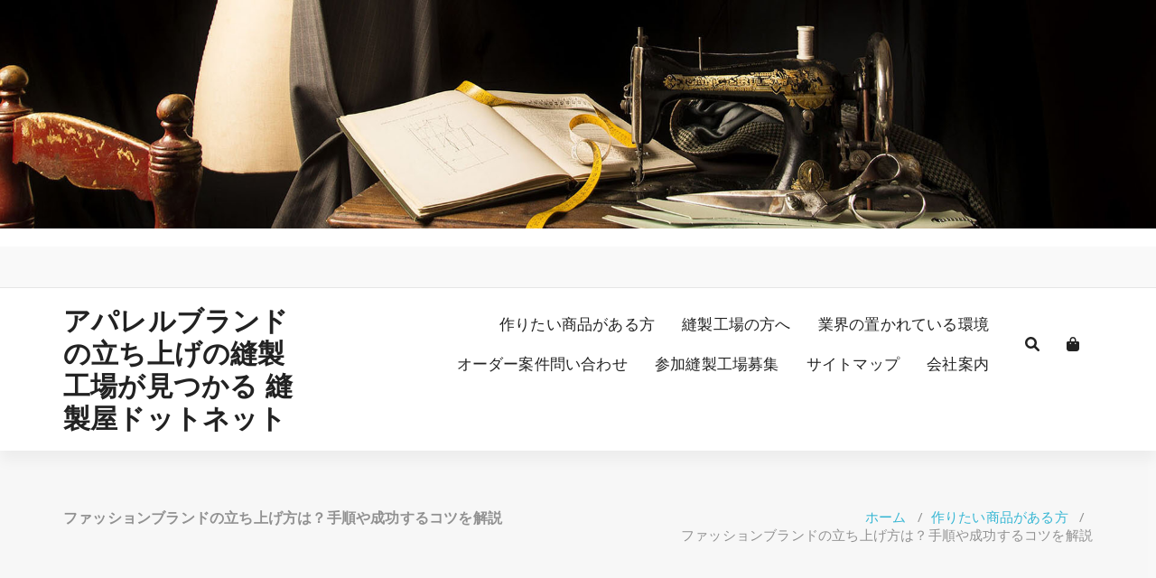

--- FILE ---
content_type: text/html; charset=UTF-8
request_url: https://www.houseiya.net/make-an-apparel-brand/how-to-launch-a-fashion-brand-steps-and-tips-for-success-explained
body_size: 23964
content:
<!DOCTYPE html>
<html dir="ltr" lang="ja" prefix="og: https://ogp.me/ns#">
	<head>
	<meta charset="UTF-8">
	<meta name="viewport" content="width=device-width, initial-scale=1">
	<link rel="profile" href="https://gmpg.org/xfn/11">
		<link rel="pingback" href="https://www.houseiya.net/xmlrpc.php">
	
	<title>ファッションブランドの立ち上げ方は？手順や成功するコツを解説 - アパレルブランドの立ち上げの縫製工場が見つかる 縫製屋ドットネット</title>

		<!-- All in One SEO 4.9.0 - aioseo.com -->
	<meta name="description" content="「自分で新たにファッションブランドを立ち上げたいけれど、何をしたら良いのか分からない。」 という悩みをお持ちの" />
	<meta name="robots" content="max-image-preview:large" />
	<meta name="author" content="houseiyanet"/>
	<link rel="canonical" href="https://www.houseiya.net/make-an-apparel-brand/how-to-launch-a-fashion-brand-steps-and-tips-for-success-explained" />
	<meta name="generator" content="All in One SEO (AIOSEO) 4.9.0" />
		<meta property="og:locale" content="ja_JP" />
		<meta property="og:site_name" content="アパレルブランドの立ち上げの縫製工場が見つかる 縫製屋ドットネット -" />
		<meta property="og:type" content="article" />
		<meta property="og:title" content="ファッションブランドの立ち上げ方は？手順や成功するコツを解説 - アパレルブランドの立ち上げの縫製工場が見つかる 縫製屋ドットネット" />
		<meta property="og:description" content="「自分で新たにファッションブランドを立ち上げたいけれど、何をしたら良いのか分からない。」 という悩みをお持ちの" />
		<meta property="og:url" content="https://www.houseiya.net/make-an-apparel-brand/how-to-launch-a-fashion-brand-steps-and-tips-for-success-explained" />
		<meta property="article:published_time" content="2024-04-14T23:15:59+00:00" />
		<meta property="article:modified_time" content="2024-04-16T01:58:26+00:00" />
		<meta name="twitter:card" content="summary_large_image" />
		<meta name="twitter:title" content="ファッションブランドの立ち上げ方は？手順や成功するコツを解説 - アパレルブランドの立ち上げの縫製工場が見つかる 縫製屋ドットネット" />
		<meta name="twitter:description" content="「自分で新たにファッションブランドを立ち上げたいけれど、何をしたら良いのか分からない。」 という悩みをお持ちの" />
		<script type="application/ld+json" class="aioseo-schema">
			{"@context":"https:\/\/schema.org","@graph":[{"@type":"BlogPosting","@id":"https:\/\/www.houseiya.net\/make-an-apparel-brand\/how-to-launch-a-fashion-brand-steps-and-tips-for-success-explained#blogposting","name":"\u30d5\u30a1\u30c3\u30b7\u30e7\u30f3\u30d6\u30e9\u30f3\u30c9\u306e\u7acb\u3061\u4e0a\u3052\u65b9\u306f\uff1f\u624b\u9806\u3084\u6210\u529f\u3059\u308b\u30b3\u30c4\u3092\u89e3\u8aac - \u30a2\u30d1\u30ec\u30eb\u30d6\u30e9\u30f3\u30c9\u306e\u7acb\u3061\u4e0a\u3052\u306e\u7e2b\u88fd\u5de5\u5834\u304c\u898b\u3064\u304b\u308b \u7e2b\u88fd\u5c4b\u30c9\u30c3\u30c8\u30cd\u30c3\u30c8","headline":"\u30d5\u30a1\u30c3\u30b7\u30e7\u30f3\u30d6\u30e9\u30f3\u30c9\u306e\u7acb\u3061\u4e0a\u3052\u65b9\u306f\uff1f\u624b\u9806\u3084\u6210\u529f\u3059\u308b\u30b3\u30c4\u3092\u89e3\u8aac","author":{"@id":"https:\/\/www.houseiya.net\/author\/houseiyanet#author"},"publisher":{"@id":"https:\/\/www.houseiya.net\/#organization"},"image":{"@type":"ImageObject","url":"https:\/\/i0.wp.com\/www.houseiya.net\/wp-content\/uploads\/2024\/04\/26700250_m.jpg?fit=1920%2C1440&ssl=1","@id":"https:\/\/www.houseiya.net\/make-an-apparel-brand\/how-to-launch-a-fashion-brand-steps-and-tips-for-success-explained\/#articleImage","width":1920,"height":1440},"datePublished":"2024-04-15T08:15:59+09:00","dateModified":"2024-04-16T10:58:26+09:00","inLanguage":"ja","mainEntityOfPage":{"@id":"https:\/\/www.houseiya.net\/make-an-apparel-brand\/how-to-launch-a-fashion-brand-steps-and-tips-for-success-explained#webpage"},"isPartOf":{"@id":"https:\/\/www.houseiya.net\/make-an-apparel-brand\/how-to-launch-a-fashion-brand-steps-and-tips-for-success-explained#webpage"},"articleSection":"\u4f5c\u308a\u305f\u3044\u5546\u54c1\u304c\u3042\u308b\u65b9"},{"@type":"BreadcrumbList","@id":"https:\/\/www.houseiya.net\/make-an-apparel-brand\/how-to-launch-a-fashion-brand-steps-and-tips-for-success-explained#breadcrumblist","itemListElement":[{"@type":"ListItem","@id":"https:\/\/www.houseiya.net#listItem","position":1,"name":"\u30db\u30fc\u30e0","item":"https:\/\/www.houseiya.net","nextItem":{"@type":"ListItem","@id":"https:\/\/www.houseiya.net\/category\/make-an-apparel-brand#listItem","name":"\u4f5c\u308a\u305f\u3044\u5546\u54c1\u304c\u3042\u308b\u65b9"}},{"@type":"ListItem","@id":"https:\/\/www.houseiya.net\/category\/make-an-apparel-brand#listItem","position":2,"name":"\u4f5c\u308a\u305f\u3044\u5546\u54c1\u304c\u3042\u308b\u65b9","item":"https:\/\/www.houseiya.net\/category\/make-an-apparel-brand","nextItem":{"@type":"ListItem","@id":"https:\/\/www.houseiya.net\/make-an-apparel-brand\/how-to-launch-a-fashion-brand-steps-and-tips-for-success-explained#listItem","name":"\u30d5\u30a1\u30c3\u30b7\u30e7\u30f3\u30d6\u30e9\u30f3\u30c9\u306e\u7acb\u3061\u4e0a\u3052\u65b9\u306f\uff1f\u624b\u9806\u3084\u6210\u529f\u3059\u308b\u30b3\u30c4\u3092\u89e3\u8aac"},"previousItem":{"@type":"ListItem","@id":"https:\/\/www.houseiya.net#listItem","name":"\u30db\u30fc\u30e0"}},{"@type":"ListItem","@id":"https:\/\/www.houseiya.net\/make-an-apparel-brand\/how-to-launch-a-fashion-brand-steps-and-tips-for-success-explained#listItem","position":3,"name":"\u30d5\u30a1\u30c3\u30b7\u30e7\u30f3\u30d6\u30e9\u30f3\u30c9\u306e\u7acb\u3061\u4e0a\u3052\u65b9\u306f\uff1f\u624b\u9806\u3084\u6210\u529f\u3059\u308b\u30b3\u30c4\u3092\u89e3\u8aac","previousItem":{"@type":"ListItem","@id":"https:\/\/www.houseiya.net\/category\/make-an-apparel-brand#listItem","name":"\u4f5c\u308a\u305f\u3044\u5546\u54c1\u304c\u3042\u308b\u65b9"}}]},{"@type":"Organization","@id":"https:\/\/www.houseiya.net\/#organization","name":"\u30a2\u30d1\u30ec\u30eb\u30d6\u30e9\u30f3\u30c9\u306e\u7acb\u3061\u4e0a\u3052\u306e\u7e2b\u88fd\u5de5\u5834\u304c\u898b\u3064\u304b\u308b \u7e2b\u88fd\u5c4b\u30c9\u30c3\u30c8\u30cd\u30c3\u30c8","url":"https:\/\/www.houseiya.net\/"},{"@type":"Person","@id":"https:\/\/www.houseiya.net\/author\/houseiyanet#author","url":"https:\/\/www.houseiya.net\/author\/houseiyanet","name":"houseiyanet","image":{"@type":"ImageObject","@id":"https:\/\/www.houseiya.net\/make-an-apparel-brand\/how-to-launch-a-fashion-brand-steps-and-tips-for-success-explained#authorImage","url":"https:\/\/secure.gravatar.com\/avatar\/27869748de674e0ae2c5bbcc7589512b?s=96&d=mm&r=g","width":96,"height":96,"caption":"houseiyanet"}},{"@type":"WebPage","@id":"https:\/\/www.houseiya.net\/make-an-apparel-brand\/how-to-launch-a-fashion-brand-steps-and-tips-for-success-explained#webpage","url":"https:\/\/www.houseiya.net\/make-an-apparel-brand\/how-to-launch-a-fashion-brand-steps-and-tips-for-success-explained","name":"\u30d5\u30a1\u30c3\u30b7\u30e7\u30f3\u30d6\u30e9\u30f3\u30c9\u306e\u7acb\u3061\u4e0a\u3052\u65b9\u306f\uff1f\u624b\u9806\u3084\u6210\u529f\u3059\u308b\u30b3\u30c4\u3092\u89e3\u8aac - \u30a2\u30d1\u30ec\u30eb\u30d6\u30e9\u30f3\u30c9\u306e\u7acb\u3061\u4e0a\u3052\u306e\u7e2b\u88fd\u5de5\u5834\u304c\u898b\u3064\u304b\u308b \u7e2b\u88fd\u5c4b\u30c9\u30c3\u30c8\u30cd\u30c3\u30c8","description":"\u300c\u81ea\u5206\u3067\u65b0\u305f\u306b\u30d5\u30a1\u30c3\u30b7\u30e7\u30f3\u30d6\u30e9\u30f3\u30c9\u3092\u7acb\u3061\u4e0a\u3052\u305f\u3044\u3051\u308c\u3069\u3001\u4f55\u3092\u3057\u305f\u3089\u826f\u3044\u306e\u304b\u5206\u304b\u3089\u306a\u3044\u3002\u300d \u3068\u3044\u3046\u60a9\u307f\u3092\u304a\u6301\u3061\u306e","inLanguage":"ja","isPartOf":{"@id":"https:\/\/www.houseiya.net\/#website"},"breadcrumb":{"@id":"https:\/\/www.houseiya.net\/make-an-apparel-brand\/how-to-launch-a-fashion-brand-steps-and-tips-for-success-explained#breadcrumblist"},"author":{"@id":"https:\/\/www.houseiya.net\/author\/houseiyanet#author"},"creator":{"@id":"https:\/\/www.houseiya.net\/author\/houseiyanet#author"},"datePublished":"2024-04-15T08:15:59+09:00","dateModified":"2024-04-16T10:58:26+09:00"},{"@type":"WebSite","@id":"https:\/\/www.houseiya.net\/#website","url":"https:\/\/www.houseiya.net\/","name":"\u7e2b\u88fd\u5c4b\u30c9\u30c3\u30c8\u30cd\u30c3\u30c8","inLanguage":"ja","publisher":{"@id":"https:\/\/www.houseiya.net\/#organization"}}]}
		</script>
		<!-- All in One SEO -->

<link rel='dns-prefetch' href='//stats.wp.com' />
<link rel='dns-prefetch' href='//fonts.googleapis.com' />
<link rel='dns-prefetch' href='//v0.wordpress.com' />
<link rel='dns-prefetch' href='//i0.wp.com' />
<link rel='dns-prefetch' href='//c0.wp.com' />
<link rel="alternate" type="application/rss+xml" title="アパレルブランドの立ち上げの縫製工場が見つかる 縫製屋ドットネット &raquo; フィード" href="https://www.houseiya.net/feed" />
<link rel="alternate" type="application/rss+xml" title="アパレルブランドの立ち上げの縫製工場が見つかる 縫製屋ドットネット &raquo; コメントフィード" href="https://www.houseiya.net/comments/feed" />
<link rel="alternate" type="application/rss+xml" title="アパレルブランドの立ち上げの縫製工場が見つかる 縫製屋ドットネット &raquo; ファッションブランドの立ち上げ方は？手順や成功するコツを解説 のコメントのフィード" href="https://www.houseiya.net/make-an-apparel-brand/how-to-launch-a-fashion-brand-steps-and-tips-for-success-explained/feed" />
		<!-- This site uses the Google Analytics by MonsterInsights plugin v9.11.1 - Using Analytics tracking - https://www.monsterinsights.com/ -->
		<!-- Note: MonsterInsights is not currently configured on this site. The site owner needs to authenticate with Google Analytics in the MonsterInsights settings panel. -->
					<!-- No tracking code set -->
				<!-- / Google Analytics by MonsterInsights -->
		<script type="text/javascript">
/* <![CDATA[ */
window._wpemojiSettings = {"baseUrl":"https:\/\/s.w.org\/images\/core\/emoji\/15.0.3\/72x72\/","ext":".png","svgUrl":"https:\/\/s.w.org\/images\/core\/emoji\/15.0.3\/svg\/","svgExt":".svg","source":{"concatemoji":"https:\/\/www.houseiya.net\/wp-includes\/js\/wp-emoji-release.min.js?ver=6.5.7"}};
/*! This file is auto-generated */
!function(i,n){var o,s,e;function c(e){try{var t={supportTests:e,timestamp:(new Date).valueOf()};sessionStorage.setItem(o,JSON.stringify(t))}catch(e){}}function p(e,t,n){e.clearRect(0,0,e.canvas.width,e.canvas.height),e.fillText(t,0,0);var t=new Uint32Array(e.getImageData(0,0,e.canvas.width,e.canvas.height).data),r=(e.clearRect(0,0,e.canvas.width,e.canvas.height),e.fillText(n,0,0),new Uint32Array(e.getImageData(0,0,e.canvas.width,e.canvas.height).data));return t.every(function(e,t){return e===r[t]})}function u(e,t,n){switch(t){case"flag":return n(e,"\ud83c\udff3\ufe0f\u200d\u26a7\ufe0f","\ud83c\udff3\ufe0f\u200b\u26a7\ufe0f")?!1:!n(e,"\ud83c\uddfa\ud83c\uddf3","\ud83c\uddfa\u200b\ud83c\uddf3")&&!n(e,"\ud83c\udff4\udb40\udc67\udb40\udc62\udb40\udc65\udb40\udc6e\udb40\udc67\udb40\udc7f","\ud83c\udff4\u200b\udb40\udc67\u200b\udb40\udc62\u200b\udb40\udc65\u200b\udb40\udc6e\u200b\udb40\udc67\u200b\udb40\udc7f");case"emoji":return!n(e,"\ud83d\udc26\u200d\u2b1b","\ud83d\udc26\u200b\u2b1b")}return!1}function f(e,t,n){var r="undefined"!=typeof WorkerGlobalScope&&self instanceof WorkerGlobalScope?new OffscreenCanvas(300,150):i.createElement("canvas"),a=r.getContext("2d",{willReadFrequently:!0}),o=(a.textBaseline="top",a.font="600 32px Arial",{});return e.forEach(function(e){o[e]=t(a,e,n)}),o}function t(e){var t=i.createElement("script");t.src=e,t.defer=!0,i.head.appendChild(t)}"undefined"!=typeof Promise&&(o="wpEmojiSettingsSupports",s=["flag","emoji"],n.supports={everything:!0,everythingExceptFlag:!0},e=new Promise(function(e){i.addEventListener("DOMContentLoaded",e,{once:!0})}),new Promise(function(t){var n=function(){try{var e=JSON.parse(sessionStorage.getItem(o));if("object"==typeof e&&"number"==typeof e.timestamp&&(new Date).valueOf()<e.timestamp+604800&&"object"==typeof e.supportTests)return e.supportTests}catch(e){}return null}();if(!n){if("undefined"!=typeof Worker&&"undefined"!=typeof OffscreenCanvas&&"undefined"!=typeof URL&&URL.createObjectURL&&"undefined"!=typeof Blob)try{var e="postMessage("+f.toString()+"("+[JSON.stringify(s),u.toString(),p.toString()].join(",")+"));",r=new Blob([e],{type:"text/javascript"}),a=new Worker(URL.createObjectURL(r),{name:"wpTestEmojiSupports"});return void(a.onmessage=function(e){c(n=e.data),a.terminate(),t(n)})}catch(e){}c(n=f(s,u,p))}t(n)}).then(function(e){for(var t in e)n.supports[t]=e[t],n.supports.everything=n.supports.everything&&n.supports[t],"flag"!==t&&(n.supports.everythingExceptFlag=n.supports.everythingExceptFlag&&n.supports[t]);n.supports.everythingExceptFlag=n.supports.everythingExceptFlag&&!n.supports.flag,n.DOMReady=!1,n.readyCallback=function(){n.DOMReady=!0}}).then(function(){return e}).then(function(){var e;n.supports.everything||(n.readyCallback(),(e=n.source||{}).concatemoji?t(e.concatemoji):e.wpemoji&&e.twemoji&&(t(e.twemoji),t(e.wpemoji)))}))}((window,document),window._wpemojiSettings);
/* ]]> */
</script>
<!-- `jetpack_related-posts` is included in the concatenated jetpack.css -->
<style id='wp-emoji-styles-inline-css' type='text/css'>

	img.wp-smiley, img.emoji {
		display: inline !important;
		border: none !important;
		box-shadow: none !important;
		height: 1em !important;
		width: 1em !important;
		margin: 0 0.07em !important;
		vertical-align: -0.1em !important;
		background: none !important;
		padding: 0 !important;
	}
</style>
<link rel='stylesheet' id='wp-block-library-css' href='https://c0.wp.com/c/6.5.7/wp-includes/css/dist/block-library/style.min.css' type='text/css' media='all' />
<style id='wp-block-library-inline-css' type='text/css'>
.has-text-align-justify{text-align:justify;}
</style>
<link rel='stylesheet' id='aioseo/css/src/vue/standalone/blocks/table-of-contents/global.scss-css' href='https://www.houseiya.net/wp-content/plugins/all-in-one-seo-pack/dist/Lite/assets/css/table-of-contents/global.e90f6d47.css?ver=4.9.0' type='text/css' media='all' />
<link rel='stylesheet' id='mediaelement-css' href='https://c0.wp.com/c/6.5.7/wp-includes/js/mediaelement/mediaelementplayer-legacy.min.css' type='text/css' media='all' />
<link rel='stylesheet' id='wp-mediaelement-css' href='https://c0.wp.com/c/6.5.7/wp-includes/js/mediaelement/wp-mediaelement.min.css' type='text/css' media='all' />
<style id='jetpack-sharing-buttons-style-inline-css' type='text/css'>
.jetpack-sharing-buttons__services-list{display:flex;flex-direction:row;flex-wrap:wrap;gap:0;list-style-type:none;margin:5px;padding:0}.jetpack-sharing-buttons__services-list.has-small-icon-size{font-size:12px}.jetpack-sharing-buttons__services-list.has-normal-icon-size{font-size:16px}.jetpack-sharing-buttons__services-list.has-large-icon-size{font-size:24px}.jetpack-sharing-buttons__services-list.has-huge-icon-size{font-size:36px}@media print{.jetpack-sharing-buttons__services-list{display:none!important}}.editor-styles-wrapper .wp-block-jetpack-sharing-buttons{gap:0;padding-inline-start:0}ul.jetpack-sharing-buttons__services-list.has-background{padding:1.25em 2.375em}
</style>
<style id='classic-theme-styles-inline-css' type='text/css'>
/*! This file is auto-generated */
.wp-block-button__link{color:#fff;background-color:#32373c;border-radius:9999px;box-shadow:none;text-decoration:none;padding:calc(.667em + 2px) calc(1.333em + 2px);font-size:1.125em}.wp-block-file__button{background:#32373c;color:#fff;text-decoration:none}
</style>
<style id='global-styles-inline-css' type='text/css'>
body{--wp--preset--color--black: #000000;--wp--preset--color--cyan-bluish-gray: #abb8c3;--wp--preset--color--white: #ffffff;--wp--preset--color--pale-pink: #f78da7;--wp--preset--color--vivid-red: #cf2e2e;--wp--preset--color--luminous-vivid-orange: #ff6900;--wp--preset--color--luminous-vivid-amber: #fcb900;--wp--preset--color--light-green-cyan: #7bdcb5;--wp--preset--color--vivid-green-cyan: #00d084;--wp--preset--color--pale-cyan-blue: #8ed1fc;--wp--preset--color--vivid-cyan-blue: #0693e3;--wp--preset--color--vivid-purple: #9b51e0;--wp--preset--gradient--vivid-cyan-blue-to-vivid-purple: linear-gradient(135deg,rgba(6,147,227,1) 0%,rgb(155,81,224) 100%);--wp--preset--gradient--light-green-cyan-to-vivid-green-cyan: linear-gradient(135deg,rgb(122,220,180) 0%,rgb(0,208,130) 100%);--wp--preset--gradient--luminous-vivid-amber-to-luminous-vivid-orange: linear-gradient(135deg,rgba(252,185,0,1) 0%,rgba(255,105,0,1) 100%);--wp--preset--gradient--luminous-vivid-orange-to-vivid-red: linear-gradient(135deg,rgba(255,105,0,1) 0%,rgb(207,46,46) 100%);--wp--preset--gradient--very-light-gray-to-cyan-bluish-gray: linear-gradient(135deg,rgb(238,238,238) 0%,rgb(169,184,195) 100%);--wp--preset--gradient--cool-to-warm-spectrum: linear-gradient(135deg,rgb(74,234,220) 0%,rgb(151,120,209) 20%,rgb(207,42,186) 40%,rgb(238,44,130) 60%,rgb(251,105,98) 80%,rgb(254,248,76) 100%);--wp--preset--gradient--blush-light-purple: linear-gradient(135deg,rgb(255,206,236) 0%,rgb(152,150,240) 100%);--wp--preset--gradient--blush-bordeaux: linear-gradient(135deg,rgb(254,205,165) 0%,rgb(254,45,45) 50%,rgb(107,0,62) 100%);--wp--preset--gradient--luminous-dusk: linear-gradient(135deg,rgb(255,203,112) 0%,rgb(199,81,192) 50%,rgb(65,88,208) 100%);--wp--preset--gradient--pale-ocean: linear-gradient(135deg,rgb(255,245,203) 0%,rgb(182,227,212) 50%,rgb(51,167,181) 100%);--wp--preset--gradient--electric-grass: linear-gradient(135deg,rgb(202,248,128) 0%,rgb(113,206,126) 100%);--wp--preset--gradient--midnight: linear-gradient(135deg,rgb(2,3,129) 0%,rgb(40,116,252) 100%);--wp--preset--font-size--small: 13px;--wp--preset--font-size--medium: 20px;--wp--preset--font-size--large: 36px;--wp--preset--font-size--x-large: 42px;--wp--preset--spacing--20: 0.44rem;--wp--preset--spacing--30: 0.67rem;--wp--preset--spacing--40: 1rem;--wp--preset--spacing--50: 1.5rem;--wp--preset--spacing--60: 2.25rem;--wp--preset--spacing--70: 3.38rem;--wp--preset--spacing--80: 5.06rem;--wp--preset--shadow--natural: 6px 6px 9px rgba(0, 0, 0, 0.2);--wp--preset--shadow--deep: 12px 12px 50px rgba(0, 0, 0, 0.4);--wp--preset--shadow--sharp: 6px 6px 0px rgba(0, 0, 0, 0.2);--wp--preset--shadow--outlined: 6px 6px 0px -3px rgba(255, 255, 255, 1), 6px 6px rgba(0, 0, 0, 1);--wp--preset--shadow--crisp: 6px 6px 0px rgba(0, 0, 0, 1);}:where(.is-layout-flex){gap: 0.5em;}:where(.is-layout-grid){gap: 0.5em;}body .is-layout-flex{display: flex;}body .is-layout-flex{flex-wrap: wrap;align-items: center;}body .is-layout-flex > *{margin: 0;}body .is-layout-grid{display: grid;}body .is-layout-grid > *{margin: 0;}:where(.wp-block-columns.is-layout-flex){gap: 2em;}:where(.wp-block-columns.is-layout-grid){gap: 2em;}:where(.wp-block-post-template.is-layout-flex){gap: 1.25em;}:where(.wp-block-post-template.is-layout-grid){gap: 1.25em;}.has-black-color{color: var(--wp--preset--color--black) !important;}.has-cyan-bluish-gray-color{color: var(--wp--preset--color--cyan-bluish-gray) !important;}.has-white-color{color: var(--wp--preset--color--white) !important;}.has-pale-pink-color{color: var(--wp--preset--color--pale-pink) !important;}.has-vivid-red-color{color: var(--wp--preset--color--vivid-red) !important;}.has-luminous-vivid-orange-color{color: var(--wp--preset--color--luminous-vivid-orange) !important;}.has-luminous-vivid-amber-color{color: var(--wp--preset--color--luminous-vivid-amber) !important;}.has-light-green-cyan-color{color: var(--wp--preset--color--light-green-cyan) !important;}.has-vivid-green-cyan-color{color: var(--wp--preset--color--vivid-green-cyan) !important;}.has-pale-cyan-blue-color{color: var(--wp--preset--color--pale-cyan-blue) !important;}.has-vivid-cyan-blue-color{color: var(--wp--preset--color--vivid-cyan-blue) !important;}.has-vivid-purple-color{color: var(--wp--preset--color--vivid-purple) !important;}.has-black-background-color{background-color: var(--wp--preset--color--black) !important;}.has-cyan-bluish-gray-background-color{background-color: var(--wp--preset--color--cyan-bluish-gray) !important;}.has-white-background-color{background-color: var(--wp--preset--color--white) !important;}.has-pale-pink-background-color{background-color: var(--wp--preset--color--pale-pink) !important;}.has-vivid-red-background-color{background-color: var(--wp--preset--color--vivid-red) !important;}.has-luminous-vivid-orange-background-color{background-color: var(--wp--preset--color--luminous-vivid-orange) !important;}.has-luminous-vivid-amber-background-color{background-color: var(--wp--preset--color--luminous-vivid-amber) !important;}.has-light-green-cyan-background-color{background-color: var(--wp--preset--color--light-green-cyan) !important;}.has-vivid-green-cyan-background-color{background-color: var(--wp--preset--color--vivid-green-cyan) !important;}.has-pale-cyan-blue-background-color{background-color: var(--wp--preset--color--pale-cyan-blue) !important;}.has-vivid-cyan-blue-background-color{background-color: var(--wp--preset--color--vivid-cyan-blue) !important;}.has-vivid-purple-background-color{background-color: var(--wp--preset--color--vivid-purple) !important;}.has-black-border-color{border-color: var(--wp--preset--color--black) !important;}.has-cyan-bluish-gray-border-color{border-color: var(--wp--preset--color--cyan-bluish-gray) !important;}.has-white-border-color{border-color: var(--wp--preset--color--white) !important;}.has-pale-pink-border-color{border-color: var(--wp--preset--color--pale-pink) !important;}.has-vivid-red-border-color{border-color: var(--wp--preset--color--vivid-red) !important;}.has-luminous-vivid-orange-border-color{border-color: var(--wp--preset--color--luminous-vivid-orange) !important;}.has-luminous-vivid-amber-border-color{border-color: var(--wp--preset--color--luminous-vivid-amber) !important;}.has-light-green-cyan-border-color{border-color: var(--wp--preset--color--light-green-cyan) !important;}.has-vivid-green-cyan-border-color{border-color: var(--wp--preset--color--vivid-green-cyan) !important;}.has-pale-cyan-blue-border-color{border-color: var(--wp--preset--color--pale-cyan-blue) !important;}.has-vivid-cyan-blue-border-color{border-color: var(--wp--preset--color--vivid-cyan-blue) !important;}.has-vivid-purple-border-color{border-color: var(--wp--preset--color--vivid-purple) !important;}.has-vivid-cyan-blue-to-vivid-purple-gradient-background{background: var(--wp--preset--gradient--vivid-cyan-blue-to-vivid-purple) !important;}.has-light-green-cyan-to-vivid-green-cyan-gradient-background{background: var(--wp--preset--gradient--light-green-cyan-to-vivid-green-cyan) !important;}.has-luminous-vivid-amber-to-luminous-vivid-orange-gradient-background{background: var(--wp--preset--gradient--luminous-vivid-amber-to-luminous-vivid-orange) !important;}.has-luminous-vivid-orange-to-vivid-red-gradient-background{background: var(--wp--preset--gradient--luminous-vivid-orange-to-vivid-red) !important;}.has-very-light-gray-to-cyan-bluish-gray-gradient-background{background: var(--wp--preset--gradient--very-light-gray-to-cyan-bluish-gray) !important;}.has-cool-to-warm-spectrum-gradient-background{background: var(--wp--preset--gradient--cool-to-warm-spectrum) !important;}.has-blush-light-purple-gradient-background{background: var(--wp--preset--gradient--blush-light-purple) !important;}.has-blush-bordeaux-gradient-background{background: var(--wp--preset--gradient--blush-bordeaux) !important;}.has-luminous-dusk-gradient-background{background: var(--wp--preset--gradient--luminous-dusk) !important;}.has-pale-ocean-gradient-background{background: var(--wp--preset--gradient--pale-ocean) !important;}.has-electric-grass-gradient-background{background: var(--wp--preset--gradient--electric-grass) !important;}.has-midnight-gradient-background{background: var(--wp--preset--gradient--midnight) !important;}.has-small-font-size{font-size: var(--wp--preset--font-size--small) !important;}.has-medium-font-size{font-size: var(--wp--preset--font-size--medium) !important;}.has-large-font-size{font-size: var(--wp--preset--font-size--large) !important;}.has-x-large-font-size{font-size: var(--wp--preset--font-size--x-large) !important;}
.wp-block-navigation a:where(:not(.wp-element-button)){color: inherit;}
:where(.wp-block-post-template.is-layout-flex){gap: 1.25em;}:where(.wp-block-post-template.is-layout-grid){gap: 1.25em;}
:where(.wp-block-columns.is-layout-flex){gap: 2em;}:where(.wp-block-columns.is-layout-grid){gap: 2em;}
.wp-block-pullquote{font-size: 1.5em;line-height: 1.6;}
</style>
<link rel='stylesheet' id='popularis-extra-css' href='https://www.houseiya.net/wp-content/plugins/popularis-extra/assets/css/style.css?ver=1.2.9' type='text/css' media='all' />
<link rel='stylesheet' id='raratheme-companion-css' href='https://www.houseiya.net/wp-content/plugins/raratheme-companion/public/css/raratheme-companion-public.min.css?ver=1.4.3' type='text/css' media='all' />
<link rel='stylesheet' id='toc-screen-css' href='https://www.houseiya.net/wp-content/plugins/table-of-contents-plus/screen.min.css?ver=2411.1' type='text/css' media='all' />
<link rel='stylesheet' id='specia-style-css' href='https://www.houseiya.net/wp-content/themes/specia/style.css?ver=6.5.7' type='text/css' media='all' />
<style id='specia-style-inline-css' type='text/css'>
.bt-primary,a.bt-primary,button.bt-primary,.more-link,a.more-link, .wpcf7-submit,input.wpcf7-submit,div.tagcloud a,.widget .woocommerce-product-search input[type='search'],.widget .search-form input[type='search'],input[type='submit'],button[type='submit'],.woo-sidebar .woocommerce-mini-cart__buttons.buttons .button,footer .woocommerce-mini-cart__buttons.buttons .button,.woocommerce ul.products li.product .button, .woocommerce nav.woocommerce-pagination ul li a,.woocommerce nav.woocommerce-pagination ul li span,.top-scroll,.woocommerce-cart .wc-proceed-to-checkout a.checkout-button,.woocommerce table.cart td.actions .input-text,.woocommerce-page #content table.cart td.actions .input-text,.woocommerce-page table.cart td.actions .input-text,.wp-block-search .wp-block-search__input, .wp-block-loginout a, .woocommerce a.button, .woocommerce span.onsale {
					border-radius: 100px !important;
				}

</style>
<link rel='stylesheet' id='specia-default-css' href='https://www.houseiya.net/wp-content/themes/specia/css/colors/default.css?ver=6.5.7' type='text/css' media='all' />
<link rel='stylesheet' id='owl-carousel-css' href='https://www.houseiya.net/wp-content/themes/specia/css/owl.carousel.css?ver=6.5.7' type='text/css' media='all' />
<link rel='stylesheet' id='bootstrap-css' href='https://www.houseiya.net/wp-content/themes/specia/css/bootstrap.min.css?ver=6.5.7' type='text/css' media='all' />
<link rel='stylesheet' id='woo-css' href='https://www.houseiya.net/wp-content/themes/specia/css/woo.css?ver=6.5.7' type='text/css' media='all' />
<link rel='stylesheet' id='specia-form-css' href='https://www.houseiya.net/wp-content/themes/specia/css/form.css?ver=6.5.7' type='text/css' media='all' />
<link rel='stylesheet' id='specia-typography-css' href='https://www.houseiya.net/wp-content/themes/specia/css/typography.css?ver=6.5.7' type='text/css' media='all' />
<link rel='stylesheet' id='specia-media-query-css' href='https://www.houseiya.net/wp-content/themes/specia/css/media-query.css?ver=6.5.7' type='text/css' media='all' />
<link rel='stylesheet' id='specia-widget-css' href='https://www.houseiya.net/wp-content/themes/specia/css/widget.css?ver=6.5.7' type='text/css' media='all' />
<link rel='stylesheet' id='specia-top-widget-css' href='https://www.houseiya.net/wp-content/themes/specia/css/top-widget.css?ver=6.5.7' type='text/css' media='all' />
<link rel='stylesheet' id='specia-text-animate-css' href='https://www.houseiya.net/wp-content/themes/specia/css/text-animate.css?ver=6.5.7' type='text/css' media='all' />
<link rel='stylesheet' id='animate-css' href='https://www.houseiya.net/wp-content/plugins/post-grid/assets/css/animate.min.css?ver=6.5.7' type='text/css' media='all' />
<link rel='stylesheet' id='specia-text-rotator-css' href='https://www.houseiya.net/wp-content/themes/specia/css/text-rotator.css?ver=6.5.7' type='text/css' media='all' />
<link rel='stylesheet' id='specia-menus-css' href='https://www.houseiya.net/wp-content/themes/specia/css/menus.css?ver=6.5.7' type='text/css' media='all' />
<link rel='stylesheet' id='font-awesome-css' href='https://www.houseiya.net/wp-content/themes/specia/css/fonts/font-awesome/css/font-awesome.min.css?ver=6.5.7' type='text/css' media='all' />
<link rel='stylesheet' id='specia-fonts-css' href='//fonts.googleapis.com/css?family=Open+Sans%3A300%2C400%2C600%2C700%2C800%7CRaleway%3A400%2C700&#038;subset=latin%2Clatin-ext' type='text/css' media='all' />
<link rel='stylesheet' id='jetpack_css-css' href='https://c0.wp.com/p/jetpack/13.3.2/css/jetpack.css' type='text/css' media='all' />
<script type="text/javascript" id="jetpack_related-posts-js-extra">
/* <![CDATA[ */
var related_posts_js_options = {"post_heading":"h4"};
/* ]]> */
</script>
<script type="text/javascript" src="https://c0.wp.com/p/jetpack/13.3.2/_inc/build/related-posts/related-posts.min.js" id="jetpack_related-posts-js"></script>
<script type="text/javascript" src="https://c0.wp.com/c/6.5.7/wp-includes/js/jquery/jquery.min.js" id="jquery-core-js"></script>
<script type="text/javascript" src="https://c0.wp.com/c/6.5.7/wp-includes/js/jquery/jquery-migrate.min.js" id="jquery-migrate-js"></script>
<script type="text/javascript" src="https://www.houseiya.net/wp-content/themes/specia/js/bootstrap.min.js?ver=6.5.7" id="bootstrap-js"></script>
<script type="text/javascript" src="https://www.houseiya.net/wp-content/themes/specia/js/owl.carousel.min.js?ver=6.5.7" id="owl-carousel-js"></script>
<script type="text/javascript" src="https://www.houseiya.net/wp-content/themes/specia/js/jquery.simple-text-rotator.min.js?ver=6.5.7" id="jquery-text-rotator-js"></script>
<script type="text/javascript" src="https://www.houseiya.net/wp-content/themes/specia/js/wow.min.js?ver=6.5.7" id="wow-min-js"></script>
<script type="text/javascript" src="https://www.houseiya.net/wp-content/themes/specia/js/component.min.js?ver=6.5.7" id="specia-service-component-js"></script>
<script type="text/javascript" src="https://www.houseiya.net/wp-content/themes/specia/js/modernizr.custom.min.js?ver=6.5.7" id="specia-service-modernizr-custom-js"></script>
<script type="text/javascript" src="https://www.houseiya.net/wp-content/themes/specia/js/custom.js?ver=6.5.7" id="specia-custom-js-js"></script>
<link rel="https://api.w.org/" href="https://www.houseiya.net/wp-json/" /><link rel="alternate" type="application/json" href="https://www.houseiya.net/wp-json/wp/v2/posts/3128" /><link rel="EditURI" type="application/rsd+xml" title="RSD" href="https://www.houseiya.net/xmlrpc.php?rsd" />
<meta name="generator" content="WordPress 6.5.7" />
<link rel='shortlink' href='https://wp.me/p86aIM-Os' />
<link rel="alternate" type="application/json+oembed" href="https://www.houseiya.net/wp-json/oembed/1.0/embed?url=https%3A%2F%2Fwww.houseiya.net%2Fmake-an-apparel-brand%2Fhow-to-launch-a-fashion-brand-steps-and-tips-for-success-explained" />
<link rel="alternate" type="text/xml+oembed" href="https://www.houseiya.net/wp-json/oembed/1.0/embed?url=https%3A%2F%2Fwww.houseiya.net%2Fmake-an-apparel-brand%2Fhow-to-launch-a-fashion-brand-steps-and-tips-for-success-explained&#038;format=xml" />
	<style>img#wpstats{display:none}</style>
		<link rel="icon" href="https://i0.wp.com/www.houseiya.net/wp-content/uploads/2024/08/cropped-logo_ss.png?fit=32%2C32&#038;ssl=1" sizes="32x32" />
<link rel="icon" href="https://i0.wp.com/www.houseiya.net/wp-content/uploads/2024/08/cropped-logo_ss.png?fit=192%2C192&#038;ssl=1" sizes="192x192" />
<link rel="apple-touch-icon" href="https://i0.wp.com/www.houseiya.net/wp-content/uploads/2024/08/cropped-logo_ss.png?fit=180%2C180&#038;ssl=1" />
<meta name="msapplication-TileImage" content="https://i0.wp.com/www.houseiya.net/wp-content/uploads/2024/08/cropped-logo_ss.png?fit=270%2C270&#038;ssl=1" />
		<script async src="https://pagead2.googlesyndication.com/pagead/js/adsbygoogle.js?client=ca-pub-1426223654388466"
     crossorigin="anonymous"></script>
</head>

<body data-rsssl=1 class="post-template-default single single-post postid-3128 single-format-standard metaslider-plugin">
<div id="page" class="site">
	<a class="skip-link screen-reader-text" href="#content">コンテンツへスキップ</a>

<h1>
		<a href="https://www.houseiya.net/" id="custom-header" rel="home">
		<img src="https://www.houseiya.net/wp-content/uploads/2021/05/cropped-tailoring-1920.jpg" width="1920" height="380" alt="アパレルブランドの立ち上げの縫製工場が見つかる 縫製屋ドットネット">
	</a>
</h1>


<header id="header-section" class="header nav-specia" role="banner">
		<div id="unique-header" class="header-top-info d-lg-block d-none wow fadeInDown">
		<div class="header-widget">
			<div class="container">
				<div class="row">
					<div class="col-lg-6 col-12">
						<div id="header-top-left" class="text-lg-left text-center">
							<!-- Start Social Media Icons -->
											
															<aside id="social_widget" class="widget widget_social_widget">
									<ul>
																				
																				
																				
																				
																				
																				
																				
																				
																				
																				
																				
																			</ul>
								</aside>
									                	<!-- /End Social Media Icons-->
						</div>
					</div>
					<div class="col-lg-6 col-12">
						<div id="header-top-right" class="text-lg-right text-center">
																						<!-- Start Contact Info -->
																
																<!-- /End Contact Info -->
														
						</div>
					</div>
				</div>
			</div>
		</div>
	</div>
	
	<div class="navigator-wrapper">
		<!-- Mobile Toggle -->
	    <div class="theme-mobile-nav d-lg-none d-block sticky-nav">
	        <div class="container">
	            <div class="row">
	                <div class="col-md-12">
	                    <div class="theme-mobile-menu">
	                        <div class="headtop-mobi">
	                            <div class="headtop-shift">
	                                <a href="javascript:void(0);" class="header-sidebar-toggle open-toggle"><span></span></a>
	                                <a href="javascript:void(0);" class="header-sidebar-toggle close-button"><span></span></a>
	                                <div id="mob-h-top" class="mobi-head-top animated"></div>
	                            </div>
	                        </div>
	                        <div class="mobile-logo">
                             		                            	<a href="https://www.houseiya.net/" class="navbar-brand">
	                            		アパレルブランドの立ち上げの縫製工場が見つかる 縫製屋ドットネット	                            	</a>
                                	                        </div>
	                        <div class="menu-toggle-wrap">
	                            <div class="hamburger-menu">
	                                <a href="javascript:void(0);" class="menu-toggle">
	                                    <div class="top-bun"></div>
	                                    <div class="meat"></div>
	                                    <div class="bottom-bun"></div>
	                                </a>
	                            </div>
	                        </div>
	                        <div id="mobile-m" class="mobile-menu">
	                            <div class="mobile-menu-shift">
	                                <a href="javascript:void(0);" class="close-style close-menu"></a>
	                            </div>
	                        </div>
	                    </div>
	                </div>
	            </div>
	        </div>
	    </div>
	    <!-- / -->

	    <!-- Top Menu -->
	    <div class="xl-nav-area d-none d-lg-block">
	        <div class="navigation sticky-nav">
	            <div class="container">
	                <div class="row">
	                    <div class="col-md-3 my-auto">
	                        <div class="logo">
                                	                            	<a href="https://www.houseiya.net/" class="navbar-brand">
	                            		アパレルブランドの立ち上げの縫製工場が見つかる 縫製屋ドットネット	                            	</a>
                                	                        </div>
	                    </div>
	                    <div class="col-md-9 my-auto">
	                        <div class="theme-menu">
	                            <nav class="menubar">
	                                <ul id="menu-%e3%82%b0%e3%83%ad%e3%83%bc%e3%83%90%e3%83%ab%e3%83%8a%e3%83%93%e3%82%b9%e3%83%9e%e3%83%9b%e7%94%a8" class="menu-wrap"><li id="menu-item-136" class="menu-item menu-item-type-taxonomy menu-item-object-category current-post-ancestor current-menu-parent current-post-parent menu-item-136"><a href="https://www.houseiya.net/category/make-an-apparel-brand">作りたい商品がある方</a></li>
<li id="menu-item-137" class="menu-item menu-item-type-taxonomy menu-item-object-category menu-item-137"><a href="https://www.houseiya.net/category/garment-factory">縫製工場の方へ</a></li>
<li id="menu-item-1494" class="menu-item menu-item-type-taxonomy menu-item-object-category menu-item-1494"><a href="https://www.houseiya.net/category/industry-environment">業界の置かれている環境</a></li>
<li id="menu-item-1702" class="menu-item menu-item-type-post_type menu-item-object-page menu-item-1702"><a href="https://www.houseiya.net/proposal-inquiry">オーダー案件問い合わせ</a></li>
<li id="menu-item-1703" class="menu-item menu-item-type-post_type menu-item-object-page menu-item-1703"><a href="https://www.houseiya.net/application-for-entry">参加縫製工場募集</a></li>
<li id="menu-item-380" class="menu-item menu-item-type-post_type menu-item-object-page menu-item-380"><a href="https://www.houseiya.net/sitemap">サイトマップ</a></li>
<li id="menu-item-1446" class="menu-item menu-item-type-post_type menu-item-object-page menu-item-1446"><a href="https://www.houseiya.net/company-profile">会社案内</a></li>
</ul>                               
	                            </nav>
	                            <div class="menu-right">
	                                <ul class="wrap-right">
	                                    <li class="search-button">
	                                        <a href="#" id="view-search-btn" class="header-search-toggle"><i class="fa fa-search"></i></a>
	                                        <!-- Quik search -->
	                                        <div class="view-search-btn header-search-popup">
	                                            <form method="get" class="search-form" action="https://www.houseiya.net/" aria-label="サイト検索">
	                                                <span class="screen-reader-text">検索:</span>
	                                                <input type="search" class="search-field header-search-field" placeholder="入力して検索" name="s" id="popfocus" value="" autofocus>
	                                                <a href="#" class="close-style header-search-close"></a>
	                                            </form>
	                                        </div>
	                                        <!-- / -->
	                                    </li>
																					<li class="cart-wrapper">
												<div class="cart-icon-wrap">
													<a href="javascript:void(0)" id="cart"><i class="fa fa-shopping-bag"></i>
																										</a>
												</div>
												
												<!-- Shopping Cart -->
																								<!--end shopping-cart -->
											</li>
											                                    	                                </ul>
	                            </div>
	                        </div>
	                    </div>
	                </div>
	            </div>
	        </div>
	    </div>
	</div>

</header>
<section class="breadcrumb shadow-one">
    <div class="background-overlay">
        <div class="container">
            <div class="row padding-top-40 padding-bottom-40">
                <div class="col-md-6 col-xs-12 col-sm-6">
                     <h2>
						ファッションブランドの立ち上げ方は？手順や成功するコツを解説					</h2>
                </div>

                <div class="col-md-6 col-xs-12 col-sm-6 breadcrumb-position">
					<ul class="page-breadcrumb">
						<li><a href="https://www.houseiya.net">ホーム</a> &nbsp &#47; &nbsp<a href="https://www.houseiya.net/category/make-an-apparel-brand">作りたい商品がある方</a> &nbsp &#47; &nbsp<li class="active">ファッションブランドの立ち上げ方は？手順や成功するコツを解説</li></li>                    </ul>
                </div>
            </div>
        </div>
    </div>
</section>

<div class="clearfix"></div>

	<div id="content" class="site-content" role="main">
<!-- Blog & Sidebar Section -->
<section class="page-wrapper">
	<div class="container">
		<div class="row padding-top-60 padding-bottom-60">
			
			<!--Blog Detail-->
			<div class="col-md-8" >
					
										
												
							<article id="post-3128" class="post-3128 post type-post status-publish format-standard hentry category-make-an-apparel-brand">
        <a  href="" class="post-thumbnail" ></a>
	    <footer class="entry-footer">
        <span class="byline">
            <span class="author vcard">
				<a class="url fn n" href="https://www.houseiya.net/author/houseiyanet"><i class="fa fa-user"></i>  houseiyanet</a>
            </span>
        </span>

                <span class="cat-links">
            <a href=""><i class="fa fa-folder-open"></i>  <a href="https://www.houseiya.net/category/make-an-apparel-brand" rel="category tag">作りたい商品がある方</a></a>
        </span>
        
        
    </footer><!-- .entry-footer -->

    <header class="entry-header">
        <h2 class="entry-title">ファッションブランドの立ち上げ方は？手順や成功するコツを解説</h2> 
    </header><!-- .entry-header -->

    <div class="entry-content">
       
<p>「自分で新たにファッションブランドを立ち上げたいけれど、何をしたら良いのか分からない。」</p>



<p>という悩みをお持ちの方は多いのではないでしょうか。</p>



<p>最近はブランドの立ち上げはもちろんアパレルの仕事もしたことはないけれど、ファッションが好きという理由だけで自分のブランドをスタートさせるケースがよく見られます。</p>



<p>どうやって立ち上げているのか疑問ですよね。</p>



<p>そこで今回の記事では、ファッションブランドの立ち上げ方の具体的な流れや必要な準備、注意点について解説していまいります。</p>



<p>どうぞ最後までご覧いただき、ファッションブランドを立ち上げたい初心者の皆さんの参考になればと思います。</p>



<figure class="wp-block-image size-large"><img fetchpriority="high" decoding="async" width="1024" height="768" data-attachment-id="3133" data-permalink="https://www.houseiya.net/make-an-apparel-brand/how-to-launch-a-fashion-brand-steps-and-tips-for-success-explained/attachment/26700250_m" data-orig-file="https://i0.wp.com/www.houseiya.net/wp-content/uploads/2024/04/26700250_m.jpg?fit=1920%2C1440&amp;ssl=1" data-orig-size="1920,1440" data-comments-opened="1" data-image-meta="{&quot;aperture&quot;:&quot;0&quot;,&quot;credit&quot;:&quot;&quot;,&quot;camera&quot;:&quot;&quot;,&quot;caption&quot;:&quot;&quot;,&quot;created_timestamp&quot;:&quot;0&quot;,&quot;copyright&quot;:&quot;&quot;,&quot;focal_length&quot;:&quot;0&quot;,&quot;iso&quot;:&quot;0&quot;,&quot;shutter_speed&quot;:&quot;0&quot;,&quot;title&quot;:&quot;&quot;,&quot;orientation&quot;:&quot;0&quot;}" data-image-title="26700250_m" data-image-description="" data-image-caption="" data-medium-file="https://i0.wp.com/www.houseiya.net/wp-content/uploads/2024/04/26700250_m.jpg?fit=300%2C225&amp;ssl=1" data-large-file="https://i0.wp.com/www.houseiya.net/wp-content/uploads/2024/04/26700250_m.jpg?fit=1024%2C768&amp;ssl=1" src="https://i0.wp.com/www.houseiya.net/wp-content/uploads/2024/04/26700250_m.jpg?resize=1024%2C768&#038;ssl=1" alt="" class="wp-image-3133" srcset="https://i0.wp.com/www.houseiya.net/wp-content/uploads/2024/04/26700250_m.jpg?resize=1024%2C768&amp;ssl=1 1024w, https://i0.wp.com/www.houseiya.net/wp-content/uploads/2024/04/26700250_m.jpg?resize=300%2C225&amp;ssl=1 300w, https://i0.wp.com/www.houseiya.net/wp-content/uploads/2024/04/26700250_m.jpg?resize=768%2C576&amp;ssl=1 768w, https://i0.wp.com/www.houseiya.net/wp-content/uploads/2024/04/26700250_m.jpg?resize=1536%2C1152&amp;ssl=1 1536w, https://i0.wp.com/www.houseiya.net/wp-content/uploads/2024/04/26700250_m.jpg?w=1920&amp;ssl=1 1920w" sizes="(max-width: 1024px) 100vw, 1024px" data-recalc-dims="1" /></figure>



<div id="toc_container" class="no_bullets"><p class="toc_title">目次</p><ul class="toc_list"><li><a href="#i"><span class="toc_number toc_depth_1">1</span> ファッションブランドは誰でも立ち上げできる？</a></li><li><a href="#i-2"><span class="toc_number toc_depth_1">2</span> ファッションブランドの立ち上げ方</a><ul><li><a href="#i-3"><span class="toc_number toc_depth_2">2.1</span> １．ブランドのコンセプトを決める</a></li><li><a href="#i-4"><span class="toc_number toc_depth_2">2.2</span> ２．ブランドの名前とロゴを決める</a></li><li><a href="#i-5"><span class="toc_number toc_depth_2">2.3</span> ３．開業の手続きを行う</a></li><li><a href="#i-6"><span class="toc_number toc_depth_2">2.4</span> ４．商標登録を行う</a></li><li><a href="#i-7"><span class="toc_number toc_depth_2">2.5</span> ５．商品の製造方法を決める</a></li><li><a href="#i-8"><span class="toc_number toc_depth_2">2.6</span> ６．商品を製造する</a></li><li><a href="#i-9"><span class="toc_number toc_depth_2">2.7</span> ７．商品を仕入れる</a></li><li><a href="#i-10"><span class="toc_number toc_depth_2">2.8</span> ８．品質表示ラベルをつける</a></li><li><a href="#PR"><span class="toc_number toc_depth_2">2.9</span> ９．PR・プロモーションを行う</a></li></ul></li><li><a href="#i-11"><span class="toc_number toc_depth_1">3</span> ファッションブランドの販売形態の種類</a><ul><li><a href="#i-12"><span class="toc_number toc_depth_2">3.1</span> 実店舗を持つ</a></li><li><a href="#i-13"><span class="toc_number toc_depth_2">3.2</span> ネットショップを開設</a><ul><li><a href="#EC"><span class="toc_number toc_depth_3">3.2.1</span> 自分でECサイトを開発する</a></li><li><a href="#i-14"><span class="toc_number toc_depth_3">3.2.2</span> ネットショップサービスの利用</a></li><li><a href="#EC-2"><span class="toc_number toc_depth_3">3.2.3</span> ECプラットフォームの利用</a></li><li><a href="#i-15"><span class="toc_number toc_depth_3">3.2.4</span> フリマアプリの利用</a></li></ul></li><li><a href="#i-16"><span class="toc_number toc_depth_2">3.3</span> フリーマーケット、ポップアップストアへ出店</a></li></ul></li><li><a href="#i-17"><span class="toc_number toc_depth_1">4</span> ファッションブランドの立ち上げに必要な資金の集め方</a></li><li><a href="#i-18"><span class="toc_number toc_depth_1">5</span> ファッションブランドの立ち上げ方の注意点</a><ul><li><a href="#i-19"><span class="toc_number toc_depth_2">5.1</span> 類似ブランドの有無</a></li><li><a href="#i-20"><span class="toc_number toc_depth_2">5.2</span> 集客方法を考える</a></li><li><a href="#i-21"><span class="toc_number toc_depth_2">5.3</span> ニーズに合った商品の販売</a></li><li><a href="#i-22"><span class="toc_number toc_depth_2">5.4</span> 最初はジャンル・カテゴリーを絞る</a></li></ul></li><li><a href="#i-23"><span class="toc_number toc_depth_1">6</span> まとめ</a></li></ul></div>
<h2 class="wp-block-heading"><span id="i">ファッションブランドは誰でも立ち上げできる？</span></h2>



<p>ファッションブランドは立ち上げるために特別な資格は不要で、誰でも立ち上げることは可能です。年齢や経験の有無も関係ないので、学生で立ち上げる人もいます。</p>



<p>ただし、立ち上げるだけなら誰でもできますが、その後の運営をスムーズに進めるためにはある程度のスキルが求められることもあります。</p>



<p>例えば、服飾の専門学校などで学べるアパレル業界の専門知識。洋服に関してだけでなく生産や流通の仕組みについても学べるため、自身のアイテムを生産し販売する上で非常に役立ちます。</p>



<p>また、アパレル会社の商品開発や仕入れといった部門で勤務した経験も事業を運営する上で役立ちます。中でも規模の小さい会社での勤務は複数の業務に関われる可能性が高くおすすめです。</p>



<p>他にも、デザインやマーケティング、経営、広告等の専門的な知識やスキルも役立つでしょう。</p>



<h2 class="wp-block-heading"><span id="i-2">ファッションブランドの立ち上げ方</span></h2>



<p>ファッションブランドの立ち上げは、ブランド名を決めて商品を製作し販売すれば終わり、というわけではありません。</p>



<p>やらなければならない具体的な流れを以下に紹介します。</p>



<h3 class="wp-block-heading"><span id="i-3">１．ブランドのコンセプトを決める</span></h3>



<p>ファッションブランドを立ち上げる前にやらなければならないこと。</p>



<p>それはブランドのターゲットとコンセプトを明確化することです。</p>



<p>これはファッションブランドの立ち上げに限らず、新たにビジネスを始める際に重要な作業です。</p>



<p>商品のデザインや生地、価格の選択は、このターゲットとコンセプトに沿ったものでなければブランドの統一性や説得力がなく、集客をする際にも方法が定まらなくなり顧客の獲得が難しくなる可能性が高いです。</p>



<h3 class="wp-block-heading"><span id="i-4">２．ブランドの名前とロゴを決める</span></h3>



<p>ターゲットとコンセプトが決まったら、次にブランド名とロゴを決めていきます。</p>



<p>ブランド名はイメージに合うような響きや意味を考え、更に日本語表記にするのか英語にするのか、フランス語にするのか、字体はどうするのか…等を細かく決めていきます。</p>



<p>そして名前が決まったらブランドの顔となるロゴを作ります。</p>



<p>自分で作成するか、自信がなければデザイナーに外注するという選択肢もあります。費用を削減するために最近はロゴを簡単に制作できる無料のツールやアプリがあるので、それらを利用してロゴ作りに挑戦してみることもおすすめです。</p>



<h3 class="wp-block-heading"><span id="i-5">３．開業の手続きを行う</span></h3>



<p>起業の形態によって開業の手続きは異なります。</p>



<p>個人事業主としてファッションブランドを立ち上げる場合は、開業届の提出は必須ではありません。</p>



<p>しかし提出することで青色申告が出来るようになり節税という意味でも大きなメリットがあります。</p>



<p>届出先は税務署になります。ネットから簡単に提出することも可能です。</p>



<p>個人ではなく会社を設立する場合、法務局へ登記申請が必要になります。</p>



<p>会社設立は個人事業主の開業よりも手続きの手間やコストがかかりますが、社会的に信用を得られやすくなるため銀行から融資を受けたい場合に個人事業主よりも受けやすくなったりします。</p>



<p>株式会社なのか有限会社なのか等、会社の種類によっても手続きの内容や費用は違いますので、詳細については解説記事を検索いただければと思います。</p>



<h3 class="wp-block-heading"><span id="i-6">４．商標登録を行う</span></h3>



<p>必須ではありませんが、ブランド名の商標登録をしておきましょう。</p>



<p>ただし、他社が既にその名前を商標登録していると使用することが出来ず変更を余儀なくされるため、事前に同一名称のブランドや会社名、サービス名等はないか必ずチェックしておくことが大切です。</p>



<p>商標登録をしないままビジネスを展開し、後から他のブランドに同じ名前を商標登録されてしまうと、それ以降その名前を使えなくなってしまうため、そのリスクを避けるためにも早めに商標登録を済ませておくことをおすすめします。</p>



<h3 class="wp-block-heading"><span id="i-7">５．商品の製造方法を決める</span></h3>



<p>初めてファッションブランドを立ち上げ資金に余裕があまりない場合、製造する商品の種類は少なめに小ロット製造でスタートさせましょう。</p>



<p>まずはトップスだけから始め、売上が伸びブランドが成長してきたらボトムスを追加するといった形で少しずつ増やしていく方が失敗のリスクが少なく始められます。</p>



<h3 class="wp-block-heading"><span id="i-8">６．商品を製造する</span></h3>



<p>商品が製品化するまでには実は多くの工程を要します。</p>



<p>具体的には、</p>



<p>・<a href="https://www.houseiya.net/" title="">縫製工場</a>の選定</p>



<p>・洋服のデザイン画や写真を用意してイメージを提示</p>



<p>・ディテールの指示</p>



<p>・生地、装飾品のイメージの提示</p>



<p>・指示書の作成</p>



<p>・使用する生地や装飾品を決定</p>



<p>・パターンの作成</p>



<p>・サンプルの作成</p>



<p>・寸法、ディテールの確認</p>



<p>・見積もりの確認</p>



<p>・生産枚数の決定</p>



<p>・製造依頼</p>



<p>・完成物の納品</p>



<p>ざっと上げただけでこれだけあり、アパレル業界が未経験の方が自分一人でこれらの工程をこなしていくのは非常に難しいでしょう。</p>



<p>そのような場合やアパレルブランドの立ち上げを支援するサービスを活用することをおすすめします。</p>



<h3 class="wp-block-heading"><span id="i-9">７．商品を仕入れる</span></h3>



<p>オリジナル商品だけでなく問屋から仕入れたものを販売することも可能です。</p>



<p>セレクトショップという形態にする場合は、この仕入れが中心となります。</p>



<p>問屋との取引はオンラインで行うことも出来るため、直接足を運ぶことなく仕入れることも可能です。</p>



<h3 class="wp-block-heading"><span id="i-10">８．品質表示ラベルをつける</span></h3>



<p>日本国内で洋服を販売する場合、「家庭用品品質表示法」にて商品の品質を記載した洗濯ラベルをつけることが義務付けられています。</p>



<p>記載する内容は、</p>



<p>・使用している繊維の名称</p>



<p>・洗濯絵の表示</p>



<p>・取扱注意事項が記載された付記用語</p>



<p>・表示者名及び連絡先（住所、電話番号）</p>



<p>この他にも、サイズや原産国の記載があるラベルがほとんどですが、これに関しては法律で表示の義務が定められているわけではありません。</p>



<p>しかし表示されている方が消費者の立場からすると親切で安心です。</p>



<p>なお、洗濯ラベルはタグを縫い付けるほか、直接印字してもOKです。</p>



<h3 class="wp-block-heading"><span id="PR">９．PR・プロモーションを行う</span></h3>



<p>ファッションブランドを立ち上げたら、ターゲット層に知ってもらうことが大切です。</p>



<p>そのため、多くのアパレルブランドはInstagramやX（旧Twitter）、Facebook等のSNSを集客に活用し、販売サイトやホームページへアクセスしてもらうよう紐づけています。</p>



<p>販売を開始する前にブランドのコンセプトがユーザーに伝わるよう、画像やメッセージの投稿を行いましょう。</p>



<p>上手くいけば販売前にファンを増やすことができます。</p>



<h2 class="wp-block-heading"><span id="i-11">ファッションブランドの販売形態の種類</span></h2>



<p>ファッションブランドの立ち上げ方の中で商品をどのように売るのか、販売ルートはどうするのかといったことも重要です。</p>



<p>主な販売形態とそれぞれの特徴を下記で説明していきます。</p>



<h3 class="wp-block-heading"><span id="i-12">実店舗を持つ</span></h3>



<p>実店舗を構えるにはターゲットが集まりそうな立地をリサーチして物件を探し、店舗の賃貸契約、内装の工事、インテリアに必要な設備や家具の購入等、高額な初期費用と膨大な時間、労力が必要となります。</p>



<p>また、頑張って店舗を持っても経営が最初から上手くいくとは限りません。</p>



<p>軌道に乗るまでの期間も家賃や光熱費等はかかるため、資金不足にならないようしっかりとした計画が必要です。</p>



<h3 class="wp-block-heading"><span id="i-13">ネットショップを開設</span></h3>



<p>実店舗ほどの費用をかけずに商品を販売できる方法としてネットショップがあります。</p>



<p>最近は人気の高いブランドでも実店舗を持たずオンラインのみで販売しているショップも少なくありません。</p>



<p>また、実店舗と同じ商品を取り扱いする場合、ネットショップの方が早く販売を開始できること、実店舗と比較して家賃や人件費等のコストが抑えられる分、商品の価格を安くできる点などのメリットが挙げられます。</p>



<p>ネットショップとひと言で言っても、実はいくつもの種類があります。</p>



<h4 class="wp-block-heading"><span id="EC">自分でECサイトを開発する</span></h4>



<p>自分または自社ででシステムを開発する、あるいは制作会社に依頼をして開発しオリジナルのネットショップで販売する方法です。</p>



<p>メリットとしてはブランドのイメージに合ったデザインのショップを作ることができ、他社との差別化を図ることができること。</p>



<p>一方で当然開発には費用が発生するため相場としては100万円以上の初期費用がかかり、更に保守やサイトの管理、顧客情報を取り扱うためセキュリティーに関しても強化する必要がある点はデメリットと言えます。</p>



<h4 class="wp-block-heading"><span id="i-14">ネットショップサービスの利用</span></h4>



<p>最近はBASE等のネットショップサービスの利用も人気が高く、用意されたテンプレートを使えば簡単にオリジナルショップを開設することが可能です。</p>



<p>一からシステムも開発するよりも大幅に費用を抑えられますが、選ぶサービスによっては開設や月額費用がかかったり、商品が売れると手数料を支払う必要があるため、それぞれの料金をよく確認して選びましょう。</p>



<h4 class="wp-block-heading"><span id="EC-2">ECプラットフォームの利用</span></h4>



<p>上記二つの方法はオリジナルショップを構える方法ですが、楽天やAmazonのようなECプラットフォームにショップを出す方法もあります。</p>



<p>こちらも初期費用が月額費用はかかりますが、プラットフォーム自体の知名度が高ければ自分たちで広告や宣伝、営業活動をしなくても検索機能で集客できてしまう点がメリットです。</p>



<h4 class="wp-block-heading"><span id="i-15">フリマアプリの利用</span></h4>



<p>中古や不用品を出品するイメージの強いフリマアプリですが、実はオリジナルの商品を販売することが出来ることを知っていますか？</p>



<p>ショップとしての出店ではなく、他の登録者と同じようにアカウントを作成して自分のページに商品を掲載し販売します。</p>



<p>ただし、そもそもフリマアプリは商業利用を想定して運用されているわけではないため、購入したいものがある時にそれを直接探すために利用する利用者がほとんどです。</p>



<p>そのため、一度購入してくれたお客様に継続して利用してもらうことが他のネットショップと比べて難しいというデメリットが考えられます。</p>



<h3 class="wp-block-heading"><span id="i-16">フリーマーケット、ポップアップストアへ出店</span></h3>



<p>実店舗やネットでのショップも構えずに、募集されているフリマや商業施設で行われるポップアップストアに参加して販売するという方法もあります。</p>



<p>決められたスペースの中での出店なのでいずれも出店費用が安くランニングコストがあまりかからないのですが、出店先やイベント会場がコンセプトやターゲットに合っている場所かを見極める必要があります。</p>



<p>副業として始める場合やまだ商品の種類や数が少ない、自分のショップを構えるのは不安といった段階の時に試してみると人の反応を見たり意見をもらえることも出来るため、ショップを構えるために必要なものが何かを考える材料にもなるかと思います。</p>



<h2 class="wp-block-heading"><span id="i-17">ファッションブランドの立ち上げに必要な資金の集め方</span></h2>



<p>上記のように販売する方法によって必要な資金は大きく異なりますが、共通して商品の製造や在庫の管理、倉庫、法人であれば会社の設立費などの費用は必要です。</p>



<p>資金が足りなければ、最初は製造コストや在庫数を抑えられるフリマやポップアップストアからスタートさせることがおすすめですが、どんな形でも自分のショップを出店したいという場合は資金集めをしなくてはなりません。</p>



<p>そこでおすすめなのが「クラウドファンディング」です。</p>



<p>クラウドファンディングはインターネットを通じて多くの人から資金を調達する方法で、さまざまな目的で実施されています。</p>



<p>クラウドファンディングを成功させるためには、多くの人に出資したいと思わせることが必要です。</p>



<p>ブランドのコンセプトに共感してもらうこと、返礼品に自社の商品を提供することで商品に魅力を持ってもらえた場合に出資を受けることが出来ます。</p>



<p>みなさんに読んでもらうプロジェクトページ作りは徹底して行いましょう。</p>



<h2 class="wp-block-heading"><span id="i-18">ファッションブランドの立ち上げ方の注意点</span></h2>



<p>市場にはたくさんのファッションブランドが存在しています。その中で自分のブランドを立ち上げる際にはいくつか注意しなければならないことがあります。</p>



<p>主なポイントを紹介していきましょう。</p>



<h3 class="wp-block-heading"><span id="i-19">類似ブランドの有無</span></h3>



<p>他社との差別化を図るためにもできるだけ独自のコンセプトを設定することが大切ですが、</p>



<p>既に認知度の高いブランドの中にコンセプトや商品のデザインが似ている類似ブランドがあった場合、盗作を疑われ最悪の場合、訴訟などのトラブルに発展してしまう可能性があります。</p>



<p>ブランドを立ち上げる前に類似ブランドはないか、似たデザインはないかの確認は必ず行うようにしましょう。</p>



<h3 class="wp-block-heading"><span id="i-20">集客方法を考える</span></h3>



<p>ブランドを成功させるには、多くの人に自分のブランドを知ってもらう必要があります。</p>



<p>インフルエンサーに依頼してSNSで広めてもらう等、自分のブランドに最適な広告・宣伝方法を検討しましょう。</p>



<h3 class="wp-block-heading"><span id="i-21">ニーズに合った商品の販売</span></h3>



<p>ファッション業界のトレンドというのは日々変化しています。</p>



<p>その中で常に最新のトレンドをキャッチするために市場を調べ消費者やターゲットのニーズに合った商品を製造することが大切です。</p>



<p>独自のこだわりの追及もとても大切なことですが、求める人が少なくビジネスとして成り立たなければ元も子もありません。</p>



<h3 class="wp-block-heading"><span id="i-22">最初はジャンル・カテゴリーを絞る</span></h3>



<p>ブランドの立ち上げ早々、商品のジャンルやカテゴリーを広げ過ぎてしまうと製造コストが高くなり、資金が続かなくなってしまう恐れがあります。</p>



<p>そのため、最初はジャンルやカテゴリーを絞りある程度売上が伸びてきたら別のジャンルの商品に手をつける方がリスクが少なくおすすめです。</p>



<h2 class="wp-block-heading"><span id="i-23">まとめ</span></h2>



<p>ファッションブランドの立ち上げ方にはさまざまな方法があり、自分の予算や希望に合った方法を選ぶことが大切です。</p>



<p>また、立ち上げ前のコンセプトの明確化もブランドの運営を継続させていく上で非常に重要なこともお分かりいただけたかと思います。</p>



<p>しかしノウハウや経験の少ない初心者の方が一人でこれらのことを考え、準備し作業するのは非常に難易度が高いのが現状。</p>



<p>そこで縫製屋ドットネットは、初心者の方のファッションブランドの立ち上げをサポートし、初心者や小ロットに対応する国内の技術力の高い縫製工場とのマッチングサービスを提供しております。</p>



<p>不安なことや分からないことがあればどうぞお気軽にご相談ください。</p>

<div id='jp-relatedposts' class='jp-relatedposts' >
	<h3 class="jp-relatedposts-headline"><em>関連</em></h3>
</div>    </div><!-- .entry-content -->

</article>
					
												
						
<div id="comments" class="comments-area">

		<div id="respond" class="comment-respond">
		<h3 id="reply-title" class="comment-reply-title">コメントを残す <small><a rel="nofollow" id="cancel-comment-reply-link" href="/make-an-apparel-brand/how-to-launch-a-fashion-brand-steps-and-tips-for-success-explained#respond" style="display:none;">コメントをキャンセル</a></small></h3><form action="https://www.houseiya.net/wp-comments-post.php" method="post" id="commentform" class="comment-form" novalidate><p class="comment-notes"><span id="email-notes">メールアドレスが公開されることはありません。</span> <span class="required-field-message"><span class="required">※</span> が付いている欄は必須項目です</span></p><p class="comment-form-comment"><label for="comment">コメント <span class="required">※</span></label> <textarea id="comment" name="comment" cols="45" rows="8" maxlength="65525" required></textarea></p><p class="comment-form-author"><label for="author">名前 <span class="required">※</span></label> <input id="author" name="author" type="text" value="" size="30" maxlength="245" autocomplete="name" required /></p>
<p class="comment-form-email"><label for="email">メール <span class="required">※</span></label> <input id="email" name="email" type="email" value="" size="30" maxlength="100" aria-describedby="email-notes" autocomplete="email" required /></p>
<p class="comment-form-url"><label for="url">サイト</label> <input id="url" name="url" type="url" value="" size="30" maxlength="200" autocomplete="url" /></p>
<p class="comment-form-cookies-consent"><input id="wp-comment-cookies-consent" name="wp-comment-cookies-consent" type="checkbox" value="yes" /> <label for="wp-comment-cookies-consent">次回のコメントで使用するためブラウザーに自分の名前、メールアドレス、サイトを保存する。</label></p>
<p><img src="https://www.houseiya.net/wp-content/siteguard/878234716.png" alt="CAPTCHA"></p><p><label for="siteguard_captcha">上に表示された文字を入力してください。</label><br /><input type="text" name="siteguard_captcha" id="siteguard_captcha" class="input" value="" size="10" aria-required="true" /><input type="hidden" name="siteguard_captcha_prefix" id="siteguard_captcha_prefix" value="878234716" /></p><p class="comment-subscription-form"><input type="checkbox" name="subscribe_comments" id="subscribe_comments" value="subscribe" style="width: auto; -moz-appearance: checkbox; -webkit-appearance: checkbox;" /> <label class="subscribe-label" id="subscribe-label" for="subscribe_comments">新しいコメントをメールで通知</label></p><p class="comment-subscription-form"><input type="checkbox" name="subscribe_blog" id="subscribe_blog" value="subscribe" style="width: auto; -moz-appearance: checkbox; -webkit-appearance: checkbox;" /> <label class="subscribe-label" id="subscribe-blog-label" for="subscribe_blog">新しい投稿をメールで受け取る</label></p><p class="form-submit"><input name="submit" type="submit" id="submit" class="submit" value="コメントを送信" /> <input type='hidden' name='comment_post_ID' value='3128' id='comment_post_ID' />
<input type='hidden' name='comment_parent' id='comment_parent' value='0' />
</p><p style="display: none;"><input type="hidden" id="akismet_comment_nonce" name="akismet_comment_nonce" value="5fc0f9f317" /></p><p style="display: none !important;" class="akismet-fields-container" data-prefix="ak_"><label>&#916;<textarea name="ak_hp_textarea" cols="45" rows="8" maxlength="100"></textarea></label><input type="hidden" id="ak_js_1" name="ak_js" value="209"/><script>document.getElementById( "ak_js_1" ).setAttribute( "value", ( new Date() ).getTime() );</script></p></form>	</div><!-- #respond -->
	
</div><!-- #comments -->
						
								
			</div>
			<!--/End of Blog Detail-->

				<div class="col-md-4">
	<div class="sidebar" role="complementary">
		<aside id="text-4" class="widget">			<div class="textwidget"><p><script async src="https://cse.google.com/cse.js?cx=018418786404075611325:wzqtovdc3vk"></script></p>
<div class="gcse-search"></div>
</div>
		</aside><aside id="categories-5" class="widget"><h3 class="widget-title">カテゴリー</h3><div class="title-border"></div>
			<ul>
					<li class="cat-item cat-item-2"><a href="https://www.houseiya.net/category/make-an-apparel-brand">作りたい商品がある方</a>
</li>
	<li class="cat-item cat-item-4"><a href="https://www.houseiya.net/category/industry-environment">業界の置かれている環境</a>
</li>
	<li class="cat-item cat-item-3"><a href="https://www.houseiya.net/category/garment-factory">縫製工場の方へ</a>
</li>
			</ul>

			</aside><aside id="pages-4" class="widget"><h3 class="widget-title">固定ページ</h3><div class="title-border"></div>
			<ul>
				<li class="page_item page-item-17"><a href="https://www.houseiya.net/proposal-inquiry">オーダー案件問い合わせ</a></li>
<li class="page_item page-item-378"><a href="https://www.houseiya.net/sitemap">サイトマップ</a></li>
<li class="page_item page-item-3306"><a href="https://www.houseiya.net/privacy-policy">プライバシーポリシー</a></li>
<li class="page_item page-item-1443"><a href="https://www.houseiya.net/company-profile">会社案内</a></li>
<li class="page_item page-item-27"><a href="https://www.houseiya.net/application-for-entry">参加縫製工場募集</a></li>
<li class="page_item page-item-116"><a href="https://www.houseiya.net/">縫製工場がアパレルブランド立ち上げをサポート!</a></li>
			</ul>

			</aside>
		<aside id="recent-posts-4" class="widget">
		<h3 class="widget-title">最近の投稿</h3><div class="title-border"></div>
		<ul>
											<li>
					<a href="https://www.houseiya.net/make-an-apparel-brand/explaining-the-latest-trends-in-the-apparel-industry-market-trends-and-success-strategies-for-2025">アパレル業界の最新トレンド解説｜2025年に向けた市場動向と成功戦略</a>
									</li>
											<li>
					<a href="https://www.houseiya.net/make-an-apparel-brand/2025-latestcomplete-guide-to-starting-a-fashion-brandthorough-explanation-of-methods-costs-preparation-and-success-factors">【2025年最新】ファッションブランド起業完全ガイド｜方法・費用・準備・成功のポイントを徹底解説</a>
									</li>
											<li>
					<a href="https://www.houseiya.net/make-an-apparel-brand/outsourced-sewing-small-lots-and-mass-production-ok-for-those-considering-oem-production-of-apparel-bags-etc">【縫製 外注】小ロット・量産対応OK！アパレル・バッグなどのOEM製作をお考えの方へ</a>
									</li>
											<li>
					<a href="https://www.houseiya.net/make-an-apparel-brand/recent-trends-and-strategic-approaches-to-digital-marketing-in-the-apparel-industry-2025-edition">アパレル業界におけるデジタルマーケティングの最新動向と戦略的アプローチ【2025年版】</a>
									</li>
											<li>
					<a href="https://www.houseiya.net/make-an-apparel-brand/good-life-lab">グッドライフラボ</a>
									</li>
					</ul>

		</aside><aside id="media_image-2" class="widget"><a href="https://www.houseiya.net/"><img width="173" height="151" src="https://i0.wp.com/www.houseiya.net/wp-content/uploads/2024/08/logo_s.png?fit=173%2C151&amp;ssl=1" class="image wp-image-3414  attachment-full size-full" alt="縫製屋ドットネット" style="max-width: 100%; height: auto;" decoding="async" loading="lazy" data-attachment-id="3414" data-permalink="https://www.houseiya.net/logo_s" data-orig-file="https://i0.wp.com/www.houseiya.net/wp-content/uploads/2024/08/logo_s.png?fit=173%2C151&amp;ssl=1" data-orig-size="173,151" data-comments-opened="1" data-image-meta="{&quot;aperture&quot;:&quot;0&quot;,&quot;credit&quot;:&quot;&quot;,&quot;camera&quot;:&quot;&quot;,&quot;caption&quot;:&quot;&quot;,&quot;created_timestamp&quot;:&quot;0&quot;,&quot;copyright&quot;:&quot;&quot;,&quot;focal_length&quot;:&quot;0&quot;,&quot;iso&quot;:&quot;0&quot;,&quot;shutter_speed&quot;:&quot;0&quot;,&quot;title&quot;:&quot;&quot;,&quot;orientation&quot;:&quot;0&quot;}" data-image-title="logo_s" data-image-description="" data-image-caption="" data-medium-file="https://i0.wp.com/www.houseiya.net/wp-content/uploads/2024/08/logo_s.png?fit=173%2C151&amp;ssl=1" data-large-file="https://i0.wp.com/www.houseiya.net/wp-content/uploads/2024/08/logo_s.png?fit=173%2C151&amp;ssl=1" /></a></aside>	</div><!-- #secondary -->
</div>
		</div>	
	</div>
</section>
<!-- End of Blog & Sidebar Section -->
 
<div class="clearfix"></div>


<!--======================================
    Footer Section
========================================-->

<div class="clearfix"></div>

<!--======================================
    Footer Copyright
========================================-->
	<section id="specia-footer" class="footer-copyright">
		<div class="container">
			<div class="row padding-top-20 padding-bottom-10 ">
				<div class="col-md-6 text-left">
																<p class="copyright">
						縫製屋ドットネット						</p>
									</div>

				<div class="col-md-6">
										
									</div>
			</div>
		</div>
	</section>
<!--======================================
    Top Scroller
========================================-->
<a href="#" class="top-scroll"><i class="fa fa-hand-o-up"></i></a> 
</div>
</div>
		<div id="jp-carousel-loading-overlay">
			<div id="jp-carousel-loading-wrapper">
				<span id="jp-carousel-library-loading">&nbsp;</span>
			</div>
		</div>
		<div class="jp-carousel-overlay" style="display: none;">

		<div class="jp-carousel-container">
			<!-- The Carousel Swiper -->
			<div
				class="jp-carousel-wrap swiper-container jp-carousel-swiper-container jp-carousel-transitions"
				itemscope
				itemtype="https://schema.org/ImageGallery">
				<div class="jp-carousel swiper-wrapper"></div>
				<div class="jp-swiper-button-prev swiper-button-prev">
					<svg width="25" height="24" viewBox="0 0 25 24" fill="none" xmlns="http://www.w3.org/2000/svg">
						<mask id="maskPrev" mask-type="alpha" maskUnits="userSpaceOnUse" x="8" y="6" width="9" height="12">
							<path d="M16.2072 16.59L11.6496 12L16.2072 7.41L14.8041 6L8.8335 12L14.8041 18L16.2072 16.59Z" fill="white"/>
						</mask>
						<g mask="url(#maskPrev)">
							<rect x="0.579102" width="23.8823" height="24" fill="#FFFFFF"/>
						</g>
					</svg>
				</div>
				<div class="jp-swiper-button-next swiper-button-next">
					<svg width="25" height="24" viewBox="0 0 25 24" fill="none" xmlns="http://www.w3.org/2000/svg">
						<mask id="maskNext" mask-type="alpha" maskUnits="userSpaceOnUse" x="8" y="6" width="8" height="12">
							<path d="M8.59814 16.59L13.1557 12L8.59814 7.41L10.0012 6L15.9718 12L10.0012 18L8.59814 16.59Z" fill="white"/>
						</mask>
						<g mask="url(#maskNext)">
							<rect x="0.34375" width="23.8822" height="24" fill="#FFFFFF"/>
						</g>
					</svg>
				</div>
			</div>
			<!-- The main close buton -->
			<div class="jp-carousel-close-hint">
				<svg width="25" height="24" viewBox="0 0 25 24" fill="none" xmlns="http://www.w3.org/2000/svg">
					<mask id="maskClose" mask-type="alpha" maskUnits="userSpaceOnUse" x="5" y="5" width="15" height="14">
						<path d="M19.3166 6.41L17.9135 5L12.3509 10.59L6.78834 5L5.38525 6.41L10.9478 12L5.38525 17.59L6.78834 19L12.3509 13.41L17.9135 19L19.3166 17.59L13.754 12L19.3166 6.41Z" fill="white"/>
					</mask>
					<g mask="url(#maskClose)">
						<rect x="0.409668" width="23.8823" height="24" fill="#FFFFFF"/>
					</g>
				</svg>
			</div>
			<!-- Image info, comments and meta -->
			<div class="jp-carousel-info">
				<div class="jp-carousel-info-footer">
					<div class="jp-carousel-pagination-container">
						<div class="jp-swiper-pagination swiper-pagination"></div>
						<div class="jp-carousel-pagination"></div>
					</div>
					<div class="jp-carousel-photo-title-container">
						<h2 class="jp-carousel-photo-caption"></h2>
					</div>
					<div class="jp-carousel-photo-icons-container">
						<a href="#" class="jp-carousel-icon-btn jp-carousel-icon-info" aria-label="写真のメタデータ表示を切り替え">
							<span class="jp-carousel-icon">
								<svg width="25" height="24" viewBox="0 0 25 24" fill="none" xmlns="http://www.w3.org/2000/svg">
									<mask id="maskInfo" mask-type="alpha" maskUnits="userSpaceOnUse" x="2" y="2" width="21" height="20">
										<path fill-rule="evenodd" clip-rule="evenodd" d="M12.7537 2C7.26076 2 2.80273 6.48 2.80273 12C2.80273 17.52 7.26076 22 12.7537 22C18.2466 22 22.7046 17.52 22.7046 12C22.7046 6.48 18.2466 2 12.7537 2ZM11.7586 7V9H13.7488V7H11.7586ZM11.7586 11V17H13.7488V11H11.7586ZM4.79292 12C4.79292 16.41 8.36531 20 12.7537 20C17.142 20 20.7144 16.41 20.7144 12C20.7144 7.59 17.142 4 12.7537 4C8.36531 4 4.79292 7.59 4.79292 12Z" fill="white"/>
									</mask>
									<g mask="url(#maskInfo)">
										<rect x="0.8125" width="23.8823" height="24" fill="#FFFFFF"/>
									</g>
								</svg>
							</span>
						</a>
											</div>
				</div>
				<div class="jp-carousel-info-extra">
					<div class="jp-carousel-info-content-wrapper">
						<div class="jp-carousel-photo-title-container">
							<h2 class="jp-carousel-photo-title"></h2>
						</div>
						<div class="jp-carousel-comments-wrapper">
													</div>
						<div class="jp-carousel-image-meta">
							<div class="jp-carousel-title-and-caption">
								<div class="jp-carousel-photo-info">
									<h3 class="jp-carousel-caption" itemprop="caption description"></h3>
								</div>

								<div class="jp-carousel-photo-description"></div>
							</div>
							<ul class="jp-carousel-image-exif" style="display: none;"></ul>
							<a class="jp-carousel-image-download" href="#" target="_blank" style="display: none;">
								<svg width="25" height="24" viewBox="0 0 25 24" fill="none" xmlns="http://www.w3.org/2000/svg">
									<mask id="mask0" mask-type="alpha" maskUnits="userSpaceOnUse" x="3" y="3" width="19" height="18">
										<path fill-rule="evenodd" clip-rule="evenodd" d="M5.84615 5V19H19.7775V12H21.7677V19C21.7677 20.1 20.8721 21 19.7775 21H5.84615C4.74159 21 3.85596 20.1 3.85596 19V5C3.85596 3.9 4.74159 3 5.84615 3H12.8118V5H5.84615ZM14.802 5V3H21.7677V10H19.7775V6.41L9.99569 16.24L8.59261 14.83L18.3744 5H14.802Z" fill="white"/>
									</mask>
									<g mask="url(#mask0)">
										<rect x="0.870605" width="23.8823" height="24" fill="#FFFFFF"/>
									</g>
								</svg>
								<span class="jp-carousel-download-text"></span>
							</a>
							<div class="jp-carousel-image-map" style="display: none;"></div>
						</div>
					</div>
				</div>
			</div>
		</div>

		</div>
		<!-- `jetpack-carousel-swiper-css` is included in the concatenated jetpack.css -->
<!-- `jetpack-carousel` is included in the concatenated jetpack.css -->
<script type="text/javascript" src="https://www.houseiya.net/wp-content/plugins/jetpack/jetpack_vendor/automattic/jetpack-image-cdn/dist/image-cdn.js?minify=false&amp;ver=132249e245926ae3e188" id="jetpack-photon-js"></script>
<script type="module"  src="https://www.houseiya.net/wp-content/plugins/all-in-one-seo-pack/dist/Lite/assets/table-of-contents.95d0dfce.js?ver=4.9.0" id="aioseo/js/src/vue/standalone/blocks/table-of-contents/frontend.js-js"></script>
<script type="text/javascript" src="https://www.houseiya.net/wp-content/plugins/raratheme-companion/public/js/isotope.pkgd.min.js?ver=3.0.5" id="isotope-pkgd-js"></script>
<script type="text/javascript" src="https://c0.wp.com/c/6.5.7/wp-includes/js/imagesloaded.min.js" id="imagesloaded-js" data-wp-strategy="defer"></script>
<script type="text/javascript" src="https://c0.wp.com/c/6.5.7/wp-includes/js/masonry.min.js" id="masonry-js" data-wp-strategy="defer"></script>
<script type="text/javascript" src="https://www.houseiya.net/wp-content/plugins/raratheme-companion/public/js/raratheme-companion-public.min.js?ver=1.4.3" id="raratheme-companion-js"></script>
<script type="text/javascript" src="https://www.houseiya.net/wp-content/plugins/raratheme-companion/public/js/fontawesome/all.min.js?ver=6.1.1" id="all-js"></script>
<script type="text/javascript" src="https://www.houseiya.net/wp-content/plugins/raratheme-companion/public/js/fontawesome/v4-shims.min.js?ver=6.1.1" id="v4-shims-js"></script>
<script type="text/javascript" id="toc-front-js-extra">
/* <![CDATA[ */
var tocplus = {"visibility_show":"show","visibility_hide":"hide","width":"Auto"};
/* ]]> */
</script>
<script type="text/javascript" src="https://www.houseiya.net/wp-content/plugins/table-of-contents-plus/front.min.js?ver=2411.1" id="toc-front-js"></script>
<script type="text/javascript" src="https://www.houseiya.net/wp-content/themes/specia/js/theme.js?ver=6.5.7" id="specia-theme-js-js"></script>
<script type="text/javascript" src="https://www.houseiya.net/wp-content/themes/specia/js/skip-link-focus-fix.js?ver=20151215" id="skip-link-focus-fix-js"></script>
<script type="text/javascript" src="https://c0.wp.com/c/6.5.7/wp-includes/js/comment-reply.min.js" id="comment-reply-js" async="async" data-wp-strategy="async"></script>
<script type="text/javascript" src="https://stats.wp.com/e-202604.js" id="jetpack-stats-js" data-wp-strategy="defer"></script>
<script type="text/javascript" id="jetpack-stats-js-after">
/* <![CDATA[ */
_stq = window._stq || [];
_stq.push([ "view", JSON.parse("{\"v\":\"ext\",\"blog\":\"119681872\",\"post\":\"3128\",\"tz\":\"9\",\"srv\":\"www.houseiya.net\",\"j\":\"1:13.3.2\"}") ]);
_stq.push([ "clickTrackerInit", "119681872", "3128" ]);
/* ]]> */
</script>
<script type="text/javascript" id="jetpack-carousel-js-extra">
/* <![CDATA[ */
var jetpackSwiperLibraryPath = {"url":"https:\/\/www.houseiya.net\/wp-content\/plugins\/jetpack\/_inc\/build\/carousel\/swiper-bundle.min.js"};
var jetpackCarouselStrings = {"widths":[370,700,1000,1200,1400,2000],"is_logged_in":"","lang":"ja","ajaxurl":"https:\/\/www.houseiya.net\/wp-admin\/admin-ajax.php","nonce":"56ff5cf433","display_exif":"1","display_comments":"0","single_image_gallery":"1","single_image_gallery_media_file":"","background_color":"black","comment":"\u30b3\u30e1\u30f3\u30c8","post_comment":"\u30b3\u30e1\u30f3\u30c8\u3092\u9001\u4fe1","write_comment":"\u30b3\u30e1\u30f3\u30c8\u3092\u3069\u3046\u305e","loading_comments":"\u30b3\u30e1\u30f3\u30c8\u3092\u8aad\u307f\u8fbc\u307f\u4e2d\u2026","download_original":"\u30d5\u30eb\u30b5\u30a4\u30ba\u8868\u793a <span class=\"photo-size\">{0}<span class=\"photo-size-times\">\u00d7<\/span>{1}<\/span>","no_comment_text":"\u30b3\u30e1\u30f3\u30c8\u306e\u30e1\u30c3\u30bb\u30fc\u30b8\u3092\u3054\u8a18\u5165\u304f\u3060\u3055\u3044\u3002","no_comment_email":"\u30b3\u30e1\u30f3\u30c8\u3059\u308b\u306b\u306f\u30e1\u30fc\u30eb\u30a2\u30c9\u30ec\u30b9\u3092\u3054\u8a18\u5165\u304f\u3060\u3055\u3044\u3002","no_comment_author":"\u30b3\u30e1\u30f3\u30c8\u3059\u308b\u306b\u306f\u304a\u540d\u524d\u3092\u3054\u8a18\u5165\u304f\u3060\u3055\u3044\u3002","comment_post_error":"\u30b3\u30e1\u30f3\u30c8\u6295\u7a3f\u306e\u969b\u306b\u30a8\u30e9\u30fc\u304c\u767a\u751f\u3057\u307e\u3057\u305f\u3002\u5f8c\u307b\u3069\u3082\u3046\u4e00\u5ea6\u304a\u8a66\u3057\u304f\u3060\u3055\u3044\u3002","comment_approved":"\u30b3\u30e1\u30f3\u30c8\u304c\u627f\u8a8d\u3055\u308c\u307e\u3057\u305f\u3002","comment_unapproved":"\u30b3\u30e1\u30f3\u30c8\u306f\u627f\u8a8d\u5f85\u3061\u4e2d\u3067\u3059\u3002","camera":"\u30ab\u30e1\u30e9","aperture":"\u7d5e\u308a","shutter_speed":"\u30b7\u30e3\u30c3\u30bf\u30fc\u30b9\u30d4\u30fc\u30c9","focal_length":"\u7126\u70b9\u8ddd\u96e2","copyright":"\u8457\u4f5c\u6a29\u8868\u793a","comment_registration":"0","require_name_email":"1","login_url":"https:\/\/www.houseiya.net\/wp-login.php?redirect_to=https%3A%2F%2Fwww.houseiya.net%2Fmake-an-apparel-brand%2Fhow-to-launch-a-fashion-brand-steps-and-tips-for-success-explained","blog_id":"1","meta_data":["camera","aperture","shutter_speed","focal_length","copyright"]};
/* ]]> */
</script>
<script type="text/javascript" src="https://c0.wp.com/p/jetpack/13.3.2/_inc/build/carousel/jetpack-carousel.min.js" id="jetpack-carousel-js"></script>
<script defer type="text/javascript" src="https://www.houseiya.net/wp-content/plugins/akismet/_inc/akismet-frontend.js?ver=1764214334" id="akismet-frontend-js"></script>
</body>
</html>



--- FILE ---
content_type: text/html; charset=utf-8
request_url: https://www.google.com/recaptcha/api2/aframe
body_size: 114
content:
<!DOCTYPE HTML><html><head><meta http-equiv="content-type" content="text/html; charset=UTF-8"></head><body><script nonce="idEG7Yu7Wq0ZrrQS8yNKnA">/** Anti-fraud and anti-abuse applications only. See google.com/recaptcha */ try{var clients={'sodar':'https://pagead2.googlesyndication.com/pagead/sodar?'};window.addEventListener("message",function(a){try{if(a.source===window.parent){var b=JSON.parse(a.data);var c=clients[b['id']];if(c){var d=document.createElement('img');d.src=c+b['params']+'&rc='+(localStorage.getItem("rc::a")?sessionStorage.getItem("rc::b"):"");window.document.body.appendChild(d);sessionStorage.setItem("rc::e",parseInt(sessionStorage.getItem("rc::e")||0)+1);localStorage.setItem("rc::h",'1769262009601');}}}catch(b){}});window.parent.postMessage("_grecaptcha_ready", "*");}catch(b){}</script></body></html>